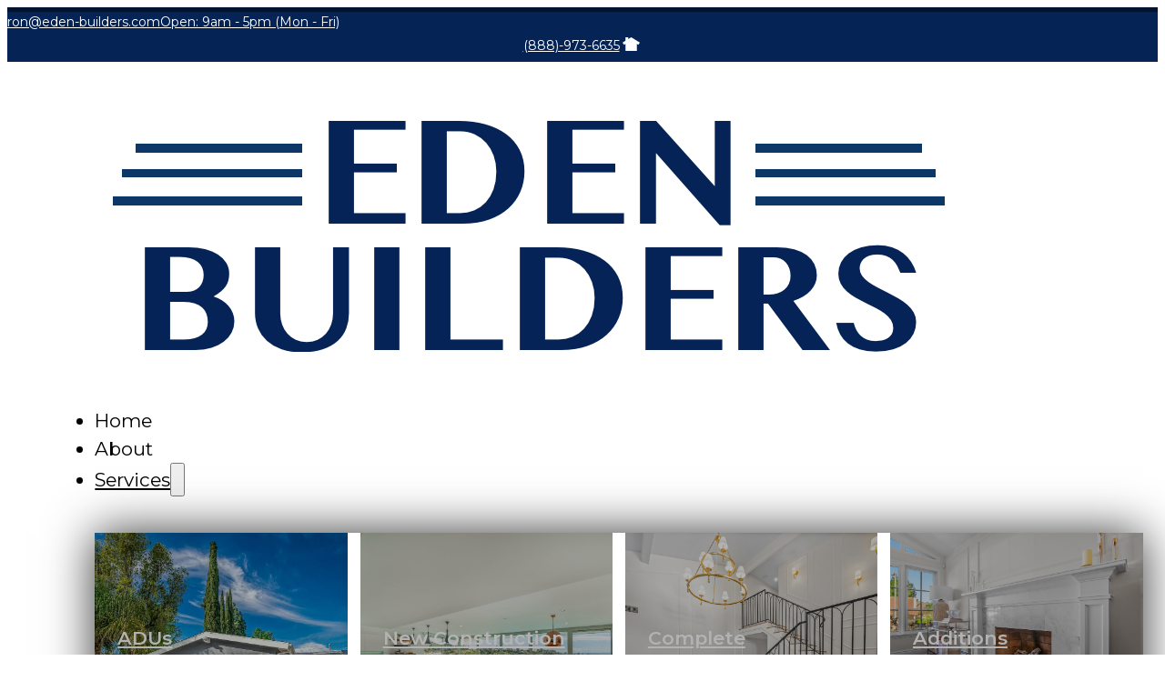

--- FILE ---
content_type: text/css; charset=utf-8
request_url: https://eden-builders.com/wp-content/uploads/bricks/css/theme-style-global.min.css?ver=1762884190
body_size: -427
content:
 body {font-family: "Montserrat"}

--- FILE ---
content_type: text/css; charset=utf-8
request_url: https://eden-builders.com/wp-content/uploads/bricks/css/post-31844.min.css?ver=1762884190
body_size: 670
content:
@layer bricks {.brxe-logo{color:currentcolor;font-size:20px;font-weight:600;line-height:1}.brxe-logo img{display:block;height:auto;width:auto}.brxe-logo a{color:currentcolor;display:inline-block}}@layer bricks {.brxe-text-link{gap:5px}.brxe-text-link,.brxe-text-link span{align-items:center;display:inline-flex}.brxe-text-link span{justify-content:center}}@layer bricks {@keyframes load8{0%{-webkit-transform:rotate(0deg);transform:rotate(0deg)}to{-webkit-transform:rotate(1turn);transform:rotate(1turn)}}@keyframes spin{to{-webkit-transform:rotate(1turn);transform:rotate(1turn)}}@keyframes scrolling{0%{opacity:1}to{opacity:0;-webkit-transform:translateY(10px);transform:translateY(10px)}}a.brxe-image{display:inline-block}figure.brxe-image{margin:0}:where(.brxe-image).tag{display:inline-block;height:fit-content;position:relative;width:auto}:where(.brxe-image).caption{position:relative}:where(.brxe-image).caption:has(figcaption.bricks-image-caption){overflow:hidden}:where(.brxe-image).overlay{position:relative}:where(.brxe-image).overlay:before{bottom:0;content:"";left:0;pointer-events:none;position:absolute;right:0;top:0}:where(.brxe-image):before{border-radius:inherit}:where(.brxe-image) a{border-radius:inherit;position:static;transition:inherit}:where(.brxe-image) picture{border-radius:inherit;transition:inherit}:where(.brxe-image) img{border-radius:inherit;height:100%;position:static!important;transition:inherit;width:100%}:where(.brxe-image) img.bricks-lazy-hidden+figcaption{display:none}:where(.brxe-image) .icon{color:#fff;font-size:60px;pointer-events:none;position:absolute;right:50%;text-align:center;top:50%;transform:translate(50%,-50%);z-index:5}:where(.brxe-image) .bricks-image-caption{background:linear-gradient(0deg,rgba(0,0,0,.5),rgba(0,0,0,.25) 70%,transparent);bottom:0;color:#fff;font-size:inherit;margin:0;padding:10px 15px;pointer-events:none;position:absolute;text-align:center;width:100%;z-index:1}}@layer bricks {:where(.brxe-heading).has-separator{align-items:center;display:inline-flex;gap:20px}:where(.brxe-heading)>[contenteditable]{display:inline-block;text-decoration:inherit}:where(.brxe-heading) .separator{border-top:1px solid;flex-grow:1;flex-shrink:0;height:1px}}#brxe-nhhlei {align-items: center}#brxe-rwbvyq {flex-direction: row; flex-wrap: wrap; justify-content: center; align-items: center}#brxe-ygajmo {row-gap: var(--space-m); background-color: #fafafa}#brxe-ykxnbe {text-align: center; color: var(--action); text-transform: uppercase; font-weight: 600; font-size: var(--text-l)}#brxe-bvmfpr {row-gap: 5px; width: 80%; max-width: 500px}#brxe-bjspol {font-size: var(--text-s); color: var(--white)}#brxe-nlhedh {color: var(--white)}#brxe-xbgzbp {margin-bottom: 0; display: flex; align-items: center}#brxe-fvgdmr .bricks-site-logo {width: 200px}#brxe-fvgdmr {transition: 0.4s}#brxe-fvgdmr {opacity: .8;}#brxe-fvgdmr:hover {opacity: 1;}@media (max-width: 478px) {#brxe-fvgdmr .bricks-site-logo {width: 225px}}#brxe-pxsgvt {flex-direction: row; align-items: center; justify-content: space-between; column-gap: var(--space-xs); row-gap: var(--space-xs)}@media (max-width: 767px) {#brxe-pxsgvt {flex-direction: column}}#brxe-igqhpo {background-color: var(--action-ultra-dark); padding-top: 10px; padding-bottom: 10px}